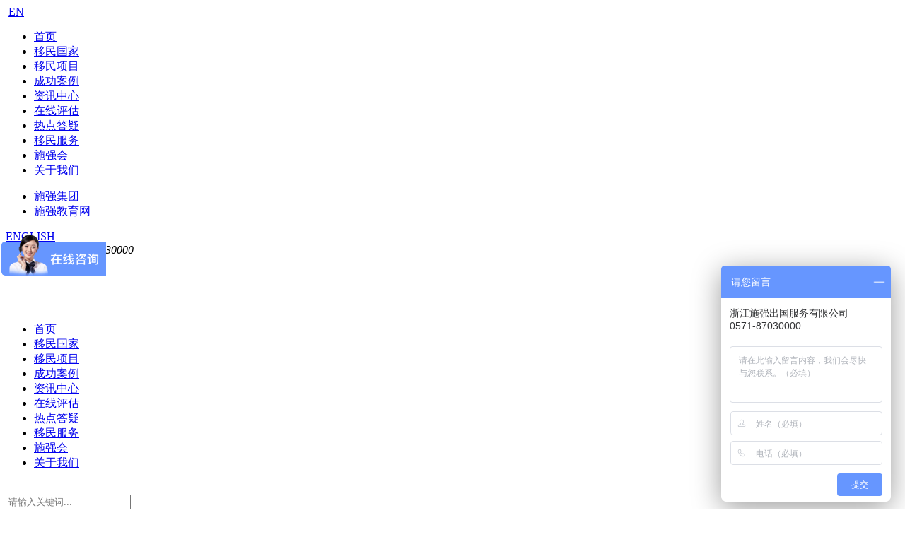

--- FILE ---
content_type: text/html;charset=utf-8
request_url: http://www.cnstrongimm.cn/?mod=casescon&id=610
body_size: 5151
content:
<!DOCTYPE html>
<html lang="en">
<head>
<meta name="Generator" content="杭州予尚网络科技有限公司--专注高端网站建设-http://www.yushangweb.com  " />
	<meta charset="UTF-8">
	<meta content="width=device-width, initial-scale=1.0, maximum-scale=1.0, user-scalable=0" name="viewport">
	<meta content="yes" name="apple-mobile-web-app-capable">
	<meta content="black" name="apple-mobile-web-app-status-bar-style">
	<meta http-equiv="X-UA-Compatible" content="IE=edge,chrome=1"/>
	<meta name="renderer" content="webkit">
	<title>案例详情——施强移民：移民、投资、安家、置业一站式服务</title>
	<meta name="keywords" content="施强，施强移民，移民，海外移民，澳洲移民，希腊购房移民，美国移民，英国移民，土耳其移民">
	<meta name="description" content="浙江施强出国服务有限公司（以下简称“施强国际”）成立于1995年，是浙江省首批办理因公出国培训及考察业务的机构之一、浙江省首批获得公安部移民资格认证资质的机构之一；系浙江省出入境中介服务行业协会副会长单位！">
	<link rel="stylesheet" href="/templates/default/css/yiming.css">
	<link rel="stylesheet" type="text/css" href="/templates/default/css/responsive.css">
	<script src="/templates/default/js/jquery-1.12.4.min.js"></script>
	<!--[if IE]>
	<script src="http://html5shiv.googlecode.com/svn/trunk/html5.js"></script>
	<![endif]-->
	<script>
		var _hmt = _hmt || [];
		(function() {
			var hm = document.createElement("script");
			hm.src = "https://hm.baidu.com/hm.js?185bdc8f2f733cf190beeba6014ea959";
			var s = document.getElementsByTagName("script")[0]; 
			s.parentNode.insertBefore(hm, s);
		})();
	</script>
</head>
<body>
	<div class="headerNav">
    <div class="headerNav-box sq_timer_800ms">
        <div class="headerNav-tit">
            <a href="/?mod=index"><img src="/templates/default/img/logo.png" alt=""></a>
            <a class="headerNav-tit-a" target="_blank" href="http://english.cnstrong.cn/">EN</a>
            <img src="/templates/default/img/cls-w.png" alt="">
        </div>
        <div class="headerNav-ul">
            <ul class="sq_timer_800ms">
                <li class="sq_timer_800ms">
                    <a class="sq_timer_800ms" href="/?mod=index"><img src="/templates/default/img/h-home.png" alt="">首页</a></li>
                <li class="sq_timer_800ms">
                    <a class="sq_timer_800ms" href="/?mod=country"><img src="/templates/default/img/h-country.png" alt="">移民国家</a></li>
                <li class="sq_timer_800ms">
                    <a class="sq_timer_800ms" href="/?mod=items"><img src="/templates/default/img/h-item.png" alt="">移民项目</a></li>
<!--                <li class="sq_timer_800ms">-->
<!--                    <a class="sq_timer_800ms" href="/?mod=team"><img src="/templates/default/img/h-team.png" alt="">精英团队</a></li>-->
                <li class="sq_timer_800ms">
                    <a class="sq_timer_800ms" href="/?mod=cases"><img src="/templates/default/img/h-case.png" alt="">成功案例</a></li>
                <li class="sq_timer_800ms">
                    <a class="sq_timer_800ms" href="/?mod=news"><img src="/templates/default/img/h-news.png" alt="">资讯中心</a></li>
                <li class="sq_timer_800ms">
                    <a class="sq_timer_800ms" href="/?mod=inline"><img src="/templates/default/img/h-inline.png" alt="">在线评估</a></li>
                <li class="sq_timer_800ms">
                    <a class="sq_timer_800ms" href="/?mod=problem"><img src="/templates/default/img/h-prob.png" alt="">热点答疑</a></li>
                <li class="sq_timer_800ms">
                    <a class="sq_timer_800ms" href="/?mod=serive"><img src="/templates/default/img/h-serive.png" alt="">移民服务</a></li>
                <li class="sq_timer_800ms">
                    <a class="sq_timer_800ms" href="/?mod=club"><img src="/templates/default/img/h-sqh.png" alt="">施强会</a></li>
                <li class="sq_timer_800ms">
                    <a class="sq_timer_800ms" href="/?mod=about"><img src="/templates/default/img/h-about.png" alt="">关于我们</a></li>
            </ul>
        </div>
    </div>
</div>
<div class="sq_main sq_timer_800ms">
    <header class="header active sq_timer_800ms">
        <div class="header-top sq_timer_800ms">
            <div class="header-top-r sq_timer_800ms">
                <div class="header-link sq_timer_800ms">
                    <ul class="sq_timer_800ms">
                                                                        <li class="sq_timer_800ms"><a class="sq_timer_800ms" href="http://www.cnstrong.cn/">施强集团</a>
                        </li>
                        
                                                                        <li class="sq_timer_800ms"><a class="sq_timer_800ms" href="http://www.cnstrongedu.cn/">施强教育网</a>
                        </li>
                        
                                                
                                                
                                                
                                                
                                                
                                                
                                                
                                                
                                            </ul>
                </div>
                <div class="header-lang sq_timer_800ms">
                    <a href="http://english.cnstrong.cn/" class="sq_timer_800ms">ENGLISH</a>
                </div>
                <div class="header-tel sq_timer_800ms">
                    <span class="sq_timer_800ms">咨询热线：</span><em class="sq_timer_800ms">0571-87030000</em>
                </div>
                <div class="header-follow sq_timer_800ms">
                    <span class="sq_timer_800ms">关注：</span>
                    <a class="sq_timer_800ms" href="javascript:void(0);">
                        <img class="sq_timer_800ms" src="/templates/default/img/wx.png" alt="">
                        <div class="header-follow-ewm">
                            <img src="/uploadfile/upfiles/2022092014375263295fc06581e.jpg" alt="">
                        </div>
                    </a>
                    <a class="sq_timer_800ms" href="https://weibo.com/p/1006062119641332/home?from=page_100606&mod=TAB&is_all=1#place"><img class="sq_timer_800ms" src="/templates/default/img/sina.png" alt=""></a>
                </div>
            </div>
        </div>
        <div class="header-box sq_timer_800ms">
            <div class="header-logo sq_timer_800ms">
                <a class="sq_timer_800ms" href="/?mod=index">
                    <img class="header-logo-img1 sq_timer_800ms" src="/templates/default/img/logo.png" alt="">
                    <img class="header-logo-img2 sq_timer_800ms" src="/templates/default/img/logo1.png" alt="">
                </a>
            </div>
            <div class="header-ul sq_timer_800ms">
                <ul class="sq_timer_800ms">
                    <li class="sq_timer_800ms"><a class="sq_timer_800ms" href="/?mod=index">首页</a></li>
                    <li class="sq_timer_800ms"><a class="sq_timer_800ms" href="/?mod=country">移民国家</a></li>
                    <li class="sq_timer_800ms"><a class="sq_timer_800ms" href="/?mod=items">移民项目</a></li>
<!--                    <li class="sq_timer_800ms"><a class="sq_timer_800ms" href="/?mod=team">精英团队</a></li>-->
                    <li class="sq_timer_800ms"><a class="sq_timer_800ms" href="/?mod=cases">成功案例</a></li>
                    <li class="sq_timer_800ms"><a class="sq_timer_800ms" href="/?mod=news">资讯中心</a></li>
                    <li class="sq_timer_800ms"><a class="sq_timer_800ms" href="/?mod=inline">在线评估</a></li>
                    <li class="sq_timer_800ms"><a class="sq_timer_800ms" href="/?mod=problem">热点答疑</a></li>
                    <li class="sq_timer_800ms"><a class="sq_timer_800ms" href="/?mod=serive">移民服务</a></li>
                    <li class="sq_timer_800ms"><a class="sq_timer_800ms" href="/?mod=club">施强会</a></li>
                    <li class="sq_timer_800ms"><a class="sq_timer_800ms" href="/?mod=about">关于我们</a></li>
                </ul>
            </div>
            <div class="header-search sq_timer_800ms">
                <img class="sq_timer_800ms" src="/templates/default/img/search_h.png" alt="">
                <div class="header-search-form">
                    <form action="/?mod=news">
                        <input type="hidden" name="mod" value="news">
                        <input type="text" name="title" placeholder="请输入关键词...">
                    </form>
                </div>
            </div>
            <div class="header-menu sq_timer_800ms">
                <a href="javascript:void(0);" class="header-menu-search sq_timer_800ms">
                    <img src="/templates/default/img/search_h.png" alt="">
                </a>
                <a href="javascript:void(0);" class="header-menu-img sq_timer_800ms" id="">
                    <img src="/templates/default/img/ico_menu.png" alt="">
                </a>

            </div>
        </div>
        <div class="lxsj-search">
            <form class="head-search" action="">
                <input type="hidden" name="mod" value="news">
                <input class="head-txt" type="text"  name="title" placeholder="请输入关键字"><input class="head-submit" type="submit" value=" "><input class="head-close" type="button" placeholder="">
            </form>
        </div>
    </header>	<div class="banner">
		<div class="cbDemo">
			<a class="itemA">
				<img class="cbDemo-img" src="/uploadfile/upfiles/201808221129115b7cd88718ab0.jpg" alt="">
				<img class="cbDemo-imgs" src="/uploadfile/upfiles/201808201051375b7a2cb9ee39f.jpg" alt="">
			</a>
		</div>
	</div>

	<div class="caseDet">
		<div class="inner-wrap">
			<div class="">
				<div class="index-title">
					<h1>案例详情</h1>
					<span>Case details</span>
				</div>
				<div class="caseDet-item">
					<div class="caseDet-box">
						<div class="caseDet-div">
							<div class="caseDet-img">
								<img src="/uploadfile/upfiles/20210413150453607542958b5f0.png" alt="">
							</div>
							<div class="caseDet-con">
								<div class="caseDet-tit">
									<h1>年女士</h1>
									<p>52岁，投资公司高管</p>
								</div>
								<div class="caseDet-p">
									<span><img src="/templates/default/img/icon.png" alt="">移民目的：</span>
									<p>
										投资机遇									</p>
									<span><img src="/templates/default/img/icon.png" alt="">申请进度及结果：</span>
									<ul>
										
										<li>
											<p> 2014年1月获得第一个两年签证 </p>
										</li>
										
										<li>
											<p> 
2021年1月递交转无条件申请 </p>
										</li>
										
										<li>
											<p> 
2021年4月获得全家无条件逗留限制签证 </p>
										</li>
										
									</ul>
								</div>
							</div>
						</div>
					</div>
					<div class="caseDet-btn">
						<div class="index-more border">
							<a href="/?mod=inline" class="index-more-a">在线评估</a>
						</div>
						<div class="index-more border">
							<a target="_blank" href="http://p.qiao.baidu.com/cps/chat?siteId=10593381&userId=10743089" class="index-more-a">在线咨询</a>
						</div>
						<div class="index-more border caseDet-q">
							<a href="javascript:void(0);" class="index-more-a">在线提问</a>
						</div>
					</div>
					<div class="caseDet-dp">
						<h1>案例点评：</h1>
						<p>
							年女士作为投资公司的高管拥有丰富的投资经验和广阔的人脉。2013年申请全家香港移民之后，每两年续一次签证。在疫情期间，施强的移民专家积极主动向年女士通报香港出入境的管制措施，并给出合理化的建议，在2021年1月签证和投资满七年后马上递交了转无条件逗留限制签证的申请，最终十分顺利地获得了批准。						</p>
					</div>
				</div>
				<div class="index-more">
					<a class="index-more-a" href="javascript:void(0);" onclick="history.go(-1)">返 回</a>
				</div>
			</div>
		</div>
	</div>

	<div class="caseDet-form">

		<form action="/?mod=ceshi" method="post">
			<input type="hidden" name="mod" value="ceshi">
			<div class="caseDet-form-tit">
				<h3>向专家提问</h3>
				<div class="caseDet-cls">
					<img src="/templates/default/img/cls1.png" alt="">
				</div>
			</div>
			<div class="caseDet-form-con">
				<div>
					<span>标 题：</span>
					<input type="text" name="title" placeholder="请输入标题">
				</div>
				<div>
					<span>内 容：</span>
					<textarea name="con"></textarea>
				</div>
				<div>
					<span>姓 名：</span>
					<input type="text" name="rename" placeholder="请输入姓名">
				</div>
				<div>
					<span>性 别：</span>

					<label for="boy">
						<input type="radio" id="boy" value="男" name="sex">
						男
					</label>
					<label for="girl">
						<input type="radio" id="girl" value="女" name="sex">
						女
					</label>
				</div>
				<div>
					<span>所在地区</span>
					<select name="province" id="province">
						<option value="">省份</option>
												<option value="110000">北京市</option>
												<option value="120000">天津市</option>
												<option value="130000">河北省</option>
												<option value="140000">山西省</option>
												<option value="150000">内蒙古</option>
												<option value="210000">辽宁省</option>
												<option value="220000">吉林省</option>
												<option value="230000">黑龙江</option>
												<option value="310000">上海市</option>
												<option value="320000">江苏省</option>
												<option value="330000">浙江省</option>
												<option value="340000">安徽省</option>
												<option value="350000">福建省</option>
												<option value="360000">江西省</option>
												<option value="370000">山东省</option>
												<option value="410000">河南省</option>
												<option value="420000">湖北省</option>
												<option value="430000">湖南省</option>
												<option value="440000">广东省</option>
												<option value="450000">广  西</option>
												<option value="460000">海南省</option>
												<option value="500000">重庆市</option>
												<option value="510000">四川省</option>
												<option value="520000">贵州省</option>
												<option value="530000">云南省</option>
												<option value="540000">西  藏</option>
												<option value="610000">陕西省</option>
												<option value="620000">甘肃省</option>
												<option value="630000">青海省</option>
												<option value="640000">宁  夏</option>
												<option value="650000">新  疆</option>
												<option value="710000">台湾省</option>
												<option value="810000">香  港</option>
												<option value="820000">澳  门</option>
											</select>
					<select name="city" id="city">
						<option value="">城市</option>
					</select>
				</div>
				<div>
					<div class="caseDet-form-two">
						<span>手机号：</span>
						<input type="text" name="tel" placeholder="">
					</div>
					<div class="caseDet-form-two">
						<span>邮 箱：</span>
						<input type="text" name="email" placeholder="">
					</div>
				</div>
				<div>
					<span>回复方式：</span>
					<label for="tel">
						<input type="radio" checked name="huifu" value="tel" id="tel">
						电 话
					</label>
					<label for="E-mail">
						<input type="radio" checked name="huifu" value="email" id="E-mail">
						E-mail
					</label>
				</div>
				<div class="caseDet-sbm">
					<input type="submit" value="提交问题">
				</div>
			</div>

		</form>
	</div>

	<div class="slideNav">
    <ul>
        <li class="slideNav-items sq_timer_800ms">
            <a class="sq_timer_800ms" target="_blank" href="http://p.qiao.baidu.com/cps/chat?siteId=10593381&userId=10743089">
                <img class="sq_timer_800ms" src="/templates/default/img/slide3.png" alt="">
                <div class="slideNav-con sq_timer_800ms">
                    在线咨询
                </div>
            </a>
        </li>
        <li class="slideNav-items sq_timer_800ms">
            <a class="sq_timer_800ms" href="javascript:void(0);">
                <img class="sq_timer_800ms" src="/templates/default/img/slide2.png" alt="">
                <div class="slideNav-con sq_timer_800ms">
                    0571-87030000                </div>
            </a>
        </li>
        <li class="slideNav-items sq_timer_800ms">
            <a class="sq_timer_800ms" href="javascript:void(0);">
                <img class="sq_timer_800ms" src="/templates/default/img/slide6.png" alt="">
                <div class="slideNav-ewm sq_timer_800ms">
                    <img src="/uploadfile/upfiles/2022092014375263295fc06581e.jpg" alt="">
                    <p class="sq_timer_800ms">微信二维码</p>
                </div>
            </a>
        </li>

        <li class="slideNav-items sq_timer_800ms">
            <a class="sq_timer_800ms" href="/?mod=inline">
                <img class="sq_timer_800ms" src="/templates/default/img/slide5.png" alt="">
                <div class="slideNav-con sq_timer_800ms">
                    在线评估
                </div>
            </a>
        </li>
        <li class="slideNav-items sq_timer_800ms">
            <a class="sq_timer_800ms" href="/?mod=problem">
                <img class="sq_timer_800ms" src="/templates/default/img/slide4.png" alt="">
                <div class="slideNav-con sq_timer_800ms">
                    热点答疑
                </div>
            </a>
        </li>
        <li class="slideNav-items sq_timer_800ms slideNav-top">
            <a class="sq_timer_800ms" href="javascript:void(0)">
                <img class="sq_timer_800ms" src="/templates/default/img/top.png" alt="">
                <div class="slideNav-con sq_timer_800ms">
                    返回顶部
                </div>
            </a>
        </li>
    </ul>
</div>
<div id="footer">
    <div class="inner-wrap sq_timer_800ms">
        <div class="footer-ul sq_timer_800ms clearfix">
            <ul class="footer_nav sq_timer_800ms fl">
                <li class="sq_timer_800ms"><a class="sq_timer_800ms" href="/?mod=country">移民国家<i></i></a></li>
                <li class="sq_timer_800ms"><a class="sq_timer_800ms" href="/?mod=items">移民项目<i></i></a></li>
                <li class="sq_timer_800ms"><a class="sq_timer_800ms" href="/?mod=team">精英团队<i></i></a></li>
            </ul>
            <ul class="footer_nav sq_timer_800ms fl">
                <li class="sq_timer_800ms"><a class="sq_timer_800ms" href="/?mod=cases">成功案例<i></i></a></li>
                <li class="sq_timer_800ms"><a class="sq_timer_800ms" href="/?mod=news">资讯中心<i></i></a></li>
                <li class="sq_timer_800ms"><a class="sq_timer_800ms" href="/?mod=inline">在线评估<i></i></a></li>
            </ul>
            <ul class="footer_nav sq_timer_800ms fl" style="margin-right:0;">
                <li class="sq_timer_800ms"><a class="sq_timer_800ms" href="/?mod=problem">热点答疑<i></i></a></li>
                <li class="sq_timer_800ms"><a class="sq_timer_800ms" href="/?mod=serive">移民服务<i></i></a></li>
                <li class="sq_timer_800ms"><a class="sq_timer_800ms" href="/?mod=about">关于我们<i></i></a></li>
            </ul>
        </div>
        <div class="footer-right sq_timer_800ms">
            <div class="fooyer-tel sq_timer_800ms">
                <div class="sq_timer_800ms">
                    <h1 class="sq_timer_800ms">cnstrong.cn</h1>
                    <p class="fooyer-tel-p sq_timer_800ms">0571-87030000</p>
                    <p class="sq_timer_800ms"><img class="sq_timer_800ms" src="/templates/default/img/e-mail.png" alt="">customer@cnstrong.cn                    </p>
                    <p class="sq_timer_800ms"><img class="sq_timer_800ms" src="/templates/default/img/add.png" alt="">杭州市滨江区滨安路1168号施强广场6号楼                    </p>
                </div>

            </div>
            <div class="footer-ewm sq_timer_800ms">
                <div class="sq_timer_800ms">
                    <img class="sq_timer_800ms" src="/uploadfile/upfiles/2022092014375263295fc06581e.jpg" alt="">
                    <p class="sq_timer_800ms">关注官方微信</p>
                </div>
            </div>
        </div>
    </div>
    <div class="footer-link sq_timer_800ms">
        <div class="inner-wrap sq_timer_800ms">
            <span class="sq_timer_800ms">友情链接：</span>
            <ul>
                                <li class="sq_timer_800ms"><a class="sq_timer_800ms" href="http://www.cnstrong.cn/">施强集团</a></li>
                                <li class="sq_timer_800ms"><a class="sq_timer_800ms" href="http://www.cnstrongedu.cn/">施强教育网</a></li>
                                <li class="sq_timer_800ms"><a class="sq_timer_800ms" href="http://www.mps.gov.cn/n2254996">国家移民管理局</a></li>
                                <li class="sq_timer_800ms"><a class="sq_timer_800ms" href="https://www.uscis.gov/">美国移民局</a></li>
                                <li class="sq_timer_800ms"><a class="sq_timer_800ms" href="https://www.canada.ca/en/services/immigration-citizenship.html">加拿大移民局</a></li>
                                <li class="sq_timer_800ms"><a class="sq_timer_800ms" href="https://www.homeaffairs.gov.au/">澳洲移民及公民部</a></li>
                                <li class="sq_timer_800ms"><a class="sq_timer_800ms" href="https://www.gov.uk/government/organisations/uk-visas-and-immigration">英国移民局</a></li>
                                <li class="sq_timer_800ms"><a class="sq_timer_800ms" href="https://www.ica.gov.sg/">新加坡移民局</a></li>
                                <li class="sq_timer_800ms"><a class="sq_timer_800ms" href="https://www.identitymalta.com">马耳他移民局</a></li>
                                <li class="sq_timer_800ms"><a class="sq_timer_800ms" href="http://pf.emigrants.ypes.gr">希腊移民局</a></li>
                            </ul>
        </div>
    </div>
    <div class="footer-copy sq_timer_800ms">
        <div class="inner-wrap sq_timer_800ms">
            <p class="sq_timer_800ms">© COPYRIGHT 2018 浙江施强出国服务有限公司. ALL RIGHTS RESERVED &nbsp;&nbsp;&nbsp;&nbsp; <a href="http://beian.miit.gov.cn/" target="_blank">浙ICP备17010032号</a>
                <span class="footer-copy-a sq_timer_800ms"><a class="sq_timer_800ms" href="http://www.yushangweb.com" target="_blank">
						技术支持：予尚网络</a></span></p>

        </div>
    </div>
</div>

	<script src="/templates/default/js/shiqiang.js"></script>
	<script>
	$( function()
	{

		$( '#province' ).change( function()
		{
			$.ajax( {
				type: "POST",
				url: "/index.php?a=ajax&mod=region&type=city",
				data: {province: $( '#province' ).val()},
				success: function( msg )
				{
					$( '#city' ).html( msg );
				}
			} )
		} );
		$( '#city' ).change( function()
		{
			$.ajax( {
				type: "POST",
				url: "/index.php?a=ajax&mod=reservations&action=school",
				data: {city: $( '#city' ).val()},
				success: function( msg )
				{
					$( '#school' ).html( msg );
				}
			} )
		} );

	} )
	</script>
</body>
</html>

--- FILE ---
content_type: text/javascript; charset=utf-8
request_url: https://goutong.baidu.com/site/33/185bdc8f2f733cf190beeba6014ea959/b.js?siteId=10593381
body_size: 9106
content:
!function(){"use strict";!function(){var e={styleConfig:{"styleVersion":"1","inviteBox":{"btnBgColor":"#6696FF","startPage":1,"webim":{"companyLogo":"//s.goutong.baidu.com/r/image/logo.png","displayCompany":0},"cpyInfo":"","isShowText":1,"skinType":1,"buttonType":1,"inviteTypeData":{"0":{"width":400,"height":168},"1":{"width":400,"height":282},"2":{"width":400,"height":282},"3":{"width":512,"height":320}},"autoInvite":0,"stayTime":15,"closeTime":20,"toChatTime":5,"inviteWinPos":0,"welcome":"欢迎访问施强移民官方网站","needVerifyCode":1,"btnBgColorType":0,"autoChat":0,"height":150,"skinIndex":9,"customerStyle":{"acceptFontColor":"#000000","backImg":"","acceptBgColor":"#fecb2e","inviteBackImg":"https://aff-im.bj.bcebos.com/r/image/invite-back-img.png","horizontalPosition":"left","confirmBtnText":"在线咨询","portraitPosition":"top","marginTop":0,"buttonPosition":"center","marginLeft":0},"defaultStyle":1,"likeCrm":0,"skinName":"商务客服","autoHide":0,"reInvite":1,"sendButton":{"bgColor":"#bfecff","fontColor":"#1980df"},"inviteHeadImg":"https://aff-im.bj.bcebos.com/r/image/invite-head.png","license":"000","fontPosition":"center","isCustomerStyle":0,"width":200,"position":"middle","inviteInterval":30,"inviteWinType":0,"tradeId":0,"fontColor":"#333333"},"aiSupportQuestion":false,"webimConfig":{"isShowIntelWelLan":0,"skinIndex":0,"autoDuration":1,"customerColor":"#6696FF","themeType":0,"license":"000","isOpenAutoDirectCom":0,"generalRecommend":0,"isShowCloseBtn":1,"skinType":1,"width":452,"isOpenKeepCom":1,"autoPopupMsg":0,"position":"right-bottom","needVerifyCode":1,"height":471,"waitVisitStayTime":6,"searchTermRecommend":1},"noteBoard":{"customerStylePro":{"isShowCloseBtn":1,"inviteLeft":50,"isShowConsultBtn":1,"laterBtnStyle":{"x":"10%","width":"16%","y":"0%","height":"11%"},"inviteTop":50,"consultBtnStyle":{"x":"28%","width":"16%","y":"0%","height":"11%"},"isInviteFixed":1,"isShowLaterBtn":1,"closeBtnStyle":{"x":"0%","width":"8%","y":"0%","height":"11%"}},"btnBgColor":"#6696FF","skinIndex":1,"webim":{"companyLogo":"//s.goutong.baidu.com/r/image/logo.png","displayCompany":0},"likeCrm":1,"displayCompany":1,"customerColor":"#D3A974","cpyInfo":"浙江施强出国服务有限公司\n0571-87030000","skinName":"浪漫遨游","displayLxb":1,"themeType":0,"formText":"感谢您的关注，当前客服人员不在线，请填写一下您的信息，我们会尽快和您联系。","skinType":1,"inviteTypeData":{"0":{"width":400,"height":175},"1":{"width":400,"height":282},"2":{"width":400,"height":282},"3":{"width":400,"height":282}},"form":{"formOffline":0,"formOnlineAuto":0},"position":"right-bottom","itemsExt":[{"question":"邮箱","name":"item0","required":0,"isShow":0},{"question":"地址","name":"item1","required":0,"isShow":0}],"items":[{"name":"content","required":1,"isShow":1},{"name":"visitorName","required":1,"isShow":1},{"name":"visitorPhone","required":1,"isShow":1}],"cpyTel":"400-018-0008","needVerifyCode":1,"tradeId":0,"btnBgColorType":0,"board":{"boardOffline":1,"boardOnline":0}},"blackWhiteList":{"type":-1,"siteBlackWhiteList":[]},"isWebim":1,"pageId":0,"seekIcon":{"customerStylePro":{"isShowCloseBtn":1,"inviteLeft":50,"isShowConsultBtn":1,"laterBtnStyle":{"x":"10%","width":"16%","y":"0%","height":"11%"},"inviteTop":50,"consultBtnStyle":{"x":"28%","width":"16%","y":"0%","height":"11%"},"isInviteFixed":1,"isShowLaterBtn":1,"closeBtnStyle":{"x":"0%","width":"8%","y":"0%","height":"11%"}},"barrageIconColor":"#9861E6","iconHeight":59,"webim":{"companyLogo":"//s.goutong.baidu.com/r/image/logo.png","displayCompany":0},"barrageIssue":["可以介绍下你们的产品么？","你们是怎么收费的呢？","现在有优惠活动么？"],"displayLxb":1,"cpyInfo":"","portraitPosition":"top","skinType":1,"inviteTypeData":{"0":{"width":400,"height":175},"1":{"width":400,"height":282},"2":{"width":400,"height":282},"3":{"width":400,"height":282}},"isFixedPosition":1,"iconType":0,"pcGroupiconColor":"#6696FF","horizontalPosition":"left","customerStyle":{"backImg":"https://su.bcebos.com/v1/biz-crm-aff-im/biz-crm-aff-im/generic/system/style/image/033bc06bcb944a58a5a02497a337d7f8.png?authorization=bce-auth-v1%2F0a3fcab923c6474ea5dc6cb9d1fd53b9%2F2022-08-25T22%3A58%3A17Z%2F-1%2F%2F7ed02449e7b6e1b8332802c36005bf1d955bbe9aa9d380f61e4adcd733872afa","iconWidth":44,"backImgNginxAddr":"https://sgoutong.baidu.com/static/style/images/b916e9dac86b4e489a36a236fba1c6aa.png"},"skinIndex":5,"iconWidth":180,"likeCrm":0,"skinName":"自定义皮肤","groups":[{"groupName":"投资移民","groupId":171241},{"groupName":"购房移民","groupId":468370},{"groupName":"精品房源","groupId":468371}],"barrageColor":0,"marginLeft":0,"autoConsult":1,"isOpenAutoDirectCom":0,"barrageSwitch":false,"isCustomerStyle":0,"hotIssues":[{"question":"可以介绍下你们的产品么？","answer":"","id":"hotIssues:1817860370"},{"question":"你们是怎么收费的呢？","answer":"","id":"hotIssues:2030222396"},{"question":"现在有优惠活动么？","answer":"","id":"hotIssues:1915626949"}],"groupStyle":{"bgColor":"#ffffff","buttonColor":"#d6f3ff","fontColor":"#008edf"},"pcGroupiconType":0,"position":"left-center","barrageIconColorType":0,"groupWidth":94,"marginTop":0,"tradeId":0},"digitalHumanSetting":{"perid":"4146","gender":0,"demo":{"image":"https://aff-im.cdn.bcebos.com/onlineEnv/r/image/digitalman/digital-woman-demo-webim.png"},"headImage":"https://aff-im.cdn.bcebos.com/onlineEnv/r/image/digitalman/digital-woman-demo.jpg","name":"温柔姐姐","audition":"https://aff-im.cdn.bcebos.com/onlineEnv/r/audio/digitalman/woman.mp3","comment":"以亲切温柔的形象来接待访客，让用户感受到温暖和关怀；","data":{"welcome":{"gif":"https://aff-im.cdn.bcebos.com/onlineEnv/r/image/digitalman/digital-woman-welcome.gif"},"contact":{"gif":"https://aff-im.cdn.bcebos.com/onlineEnv/r/image/digitalman/digital-woman-contact.gif"},"warmLanguage":{"gif":""},"other":{"gif":""}}}},siteConfig:{"eid":"10743089","queuing":"<p>欢迎光临！您已经进入服务队列，请您稍候，马上为您转接您的在线咨询顾问。</p>","isOpenOfflineChat":1,"authToken":"bridge","isWebim":1,"imVersion":"im_server","platform":0,"isGray":"false","vstProto":1,"bcpAiAgentEnable":"0","webimConfig":{"isShowIntelWelLan":0,"skinIndex":0,"autoDuration":1,"customerColor":"#6696FF","themeType":0,"license":"000","isOpenAutoDirectCom":0,"generalRecommend":0,"isShowCloseBtn":1,"skinType":1,"width":452,"isOpenKeepCom":1,"autoPopupMsg":0,"position":"right-bottom","needVerifyCode":1,"height":471,"waitVisitStayTime":6,"searchTermRecommend":1},"isOpenRobot":0,"startTime":1769192914800,"authType":4,"prologue":"<p><span style=\"font-weight: bold;\"><span style=\"color: rgb(254, 1, 0);\">施强国际</span><span style=\"color: rgb(0, 0, 0);\">，移民、留学、外语一站式出国服务！&nbsp;</span></span></p><p><span style=\"font-weight: bold;\"><span style=\"color: rgb(0, 0, 0);\">马耳他永居项目新政，捐款移民，</span><span style=\"color: rgb(254, 1, 0);\">透明便捷，四代移民</span><span style=\"color: rgb(0, 0, 0);\">，4-6个月获批！</span></span></p><p><span style=\"font-weight: bold;\"><span style=\"color: rgb(0, 0, 0);\">希腊购房移民，25万欧元投资房产，</span><span style=\"color: rgb(254, 1, 0);\">一步到位欧盟国绿卡，审理加速</span><span style=\"color: rgb(0, 0, 0);\">！&nbsp;</span></span></p><p><span style=\"font-weight: bold;\"><span style=\"color: rgb(0, 0, 0);\">40万美金土耳其购房移民，</span><span style=\"color: rgb(254, 1, 0);\">永久产权，直通英美</span><span style=\"color: rgb(0, 0, 0);\">，投资好时机！&nbsp;</span></span></p><p><span style=\"font-weight: bold;\"><span style=\"color: rgb(0, 0, 0);\">葡萄牙黄金签证最低投资28万欧起，房产、基金多元选择，满5年轻松换欧盟护照！！&nbsp;</span></span></p><p><span style=\"font-weight: bold;\"><span style=\"color: rgb(0, 0, 0);\">DSC名校筑梦中心,专注全球</span><span style=\"color: rgb(254, 1, 0);\">TOP名校</span><span style=\"color: rgb(0, 0, 0);\">申请！&nbsp;</span></span></p><p><span style=\"font-weight: bold;\"><span style=\"color: rgb(0, 0, 0);\">欢迎拨打0571-87030000咨询！</span></span></p>","isPreonline":0,"isOpenSmartReply":1,"isCsOnline":0,"siteToken":"185bdc8f2f733cf190beeba6014ea959","userId":"10743089","route":"1","csrfToken":"1595260461f04d05a98207946662b597","ymgWhitelist":true,"likeVersion":"generic","newWebIm":1,"siteId":"10593381","online":"false","bid":"","webRoot":"https://affimvip.baidu.com/cps5/","isSmallFlow":0,"userCommonSwitch":{"isOpenTelCall":false,"isOpenCallDialog":false,"isOpenStateOfRead":true,"isOpenVisitorLeavingClue":true,"isOpenVoiceMsg":true,"isOpenVoiceCom":true}}};Object.freeze(e),window.affImConfig=e;var i=document.createElement("script"); i.src="https://aff-im.cdn.bcebos.com/onlineEnv/imsdk/1735891798/affim.js",i.setAttribute("charset","UTF-8");var o=document.getElementsByTagName("head")[0]||document.body;o.insertBefore(i,o.firstElement||null)}()}();